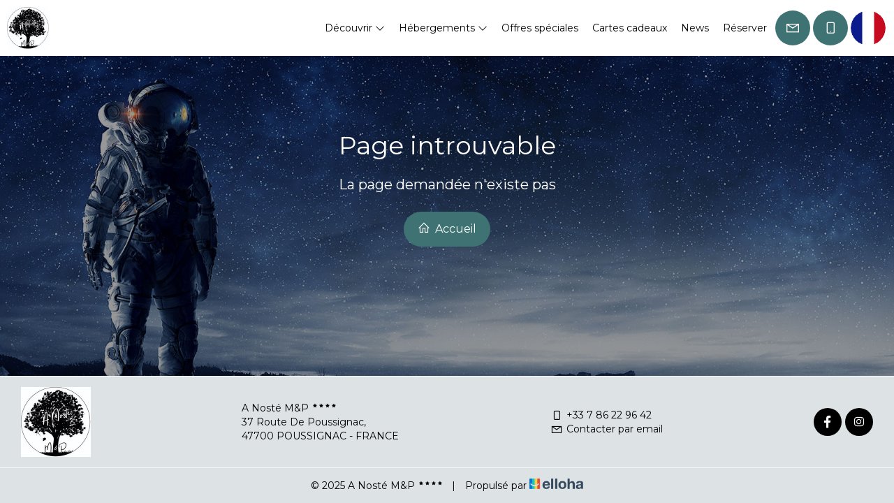

--- FILE ---
content_type: text/html
request_url: https://www.anostemp.fr/en-GB/presentation/the-baths-and-thermal-baths-of-casteljaloux.html
body_size: 19203
content:












<!DOCTYPE html>
<html lang="fr" culture="fr-FR">
<head>
    <title>Page introuvable - A Nost&#233; M&amp;P - POUSSIGNAC - FRANCE</title>
    <meta name="description" content="Page introuvable">
    
<meta http-equiv="Content-Type" content="text/html; charset=UTF-8">
<meta charset="utf-8">
<meta http-equiv="X-UA-Compatible" content="IE=edge">
<meta name="viewport" content="width=device-width, initial-scale=1.0, maximum-scale=1.0, user-scalable=no">
<meta name="format-detection" content="telephone=no">
<meta name="apple-mobile-web-app-capable" content="yes">
<meta id="Meta-lang" http-equiv="content-language" content="fr" data-date-format="dd/mm/yyyy">



    <link rel="shortcut icon" type="image/x-icon" href="https://www.anostemp.fr/LOGO.jpg" />
    <link rel="preconnect" href="https://fonts.googleapis.com">
    <link rel="preconnect" href="https://fonts.gstatic.com" crossorigin>
    <link href="https://fonts.googleapis.com/css2?family=DM+Serif+Display&amp;display=swap" rel="stylesheet">
    <link href="https://fonts.googleapis.com/css2?family=Montserrat&amp;display=swap" rel="stylesheet">
    <link rel="stylesheet" type="text/css" href="https://static.elloha.com/webgen/css/line-awesome/line-awesome.min.css">
    <link rel="stylesheet" type="text/css" href="https://static.elloha.com/webgen/css/font-awesome.min.css">
    <link rel="stylesheet" type="text/css" href="https://static.elloha.com/webgen/css/fa-brands.min.css">
    <link rel="stylesheet" type="text/css" href="https://static.elloha.com/webgen/css/jquery-ui.min.css">
    <link rel="stylesheet" type="text/css" href="https://static.elloha.com/webgen/css/bootstrap/bootstrap-min.css">
    <link rel="stylesheet" type="text/css" href="https://static.elloha.com/webgen/css/owl.carousel.2.3.4.min.css">
    <link rel="stylesheet" type="text/css" href="https://static.elloha.com/webgen/css/owl.theme.default.2.3.4.min.css">
    <link rel="stylesheet" type="text/css" href="https://static.elloha.com/webgen/css/jquery-ui.min.css">
    <link rel="stylesheet" type="text/css" href="https://static.elloha.com/webgen/css/lightgallery.min.css">
    <link rel="stylesheet" href="https://maxst.icons8.com/vue-static/landings/line-awesome/line-awesome/1.3.0/css/line-awesome.min.css">
    <link rel="stylesheet" href="https://code.jquery.com/ui/1.12.1/themes/base/jquery-ui.css">
    <link href="https://fonts.googleapis.com/css2?family=Inter:wght@400;700&display=swap" rel="stylesheet">
    <link rel="stylesheet" href="https://code.jquery.com/ui/1.12.1/themes/base/jquery-ui.css">
    <link rel="stylesheet" href="https://cdnjs.cloudflare.com/ajax/libs/jquery-modal/0.9.1/jquery.modal.min.css" />
    <link rel="stylesheet" href="https://cdnjs.cloudflare.com/ajax/libs/bootstrap-daterangepicker/3.0.5/daterangepicker.css">
    <link rel="stylesheet" type="text/css" href="https://www.anostemp.fr/css/common.min.css?v=Modele-20-02_">
    <link rel="stylesheet" type="text/css" href="https://www.anostemp.fr/css/elloha-template-20.min.css?v=Modele-20-02_">
    <link rel="stylesheet" type="text/css" href="https://www.anostemp.fr/css/custom.css?v=Modele-20-02_">
</head>

<body>
    <script>(function(i, s, o, g, r, a, m) {
			i['GoogleAnalyticsObject'] = r;
			i[r] = i[r] || function() { (i[r].q = i[r].q || []).push(arguments) }, i[r].l = 1 * new Date();
			a = s.createElement(o), m = s.getElementsByTagName(o)[0];
			a.async = 1;
			a.src = g;
			m.parentNode.insertBefore(a, m)
			})(window, document, 'script', '//www.google-analytics.com/analytics.js', 'ga');
			ga('create', 'A Nosté M&P', 'auto', { allowLinker: true, cookieDomain: 'auto' });
			ga('require', 'linker');
			ga('linker:autoLink', ['reservation.elloha.com']);
			// Tjs utiliser clientId. Utilisé dans le js des widgets Be (widget-loader.js)
			var clientId;
			ga(function(tracker) {
				clientId = tracker.get('linkerParam');
			});
			ga('create', 'UA-72326222-3', 'auto', { allowLinker: true, cookieDomain: 'auto', name: 'clientTracker' });
			ga('clientTracker.require', 'linker');ga('clientTracker.linker:autoLink', ['reservation.elloha.com']);
			ga('send', 'pageview');
			ga('clientTracker.send','pageview',{'dimension1': 'a9d75a75-5e7b-4ebc-b19b-8843b0dc48ac'});</script>
<script async src='https://www.googletagmanager.com/gtag/js?id=G-GZPYVD4RQ0'></script>
                    <script>
                        window.dataLayer = window.dataLayer || [];
                        function gtag() { dataLayer.push(arguments); }
                        gtag('js', new Date());
                        gtag('config', 'G-GZPYVD4RQ0');
                        
                        gtag('event', 'view_website', {"product_id":"a9d75a75-5e7b-4ebc-b19b-8843b0dc48ac","product_name":"A Nosté M&P","product_category":"LOC","distributor_id":"10d5dfdc-3e61-4090-aa11-1d6ee20cb01a","distributor_name":"A Nosté M&P"});
                        gtag('event', 'page_view', {"product_id":"a9d75a75-5e7b-4ebc-b19b-8843b0dc48ac","product_name":"A Nosté M&P","product_category":"LOC","distributor_id":"10d5dfdc-3e61-4090-aa11-1d6ee20cb01a","distributor_name":"A Nosté M&P"});
                    </script>
    
    <div class="page-404">
        <header class="section-header">
            <div class="logo logo-w">
                <a class="logo-top " href="https://www.anostemp.fr/">
                    <img src="https://medias.elloha.com/300x200/a7084b25-a9a9-4ee5-a514-134e653fac09/logo.jpg" alt="A Nost&#233; M&amp;P">
                    
                </a>
            </div>
            <div class="right-part-header">
                <nav class="nav nav-desktop">
                    <ul class="menu">
                        <li class="clic-sub-menu">
                            <a href="#">D&#233;couvrir <i class="las la-angle-down"></i></a>
                            <ul class="sub-menu">
                                <li><a href="https://www.anostemp.fr/presentation/notre-table-d-hotes-partage-et-saveurs-locales.html">Notre table d'h&#244;tes : partage et saveurs locales</a></li>
                                <li><a href="https://www.anostemp.fr/presentation/cote-papilles.html">C&#244;t&#233; papilles</a></li>
                                <li><a href="https://www.anostemp.fr/presentation/espaces-bien-etre.html">Espaces Bien-&#234;tre</a></li>
                                <li><a href="https://www.anostemp.fr/presentation/nos-packs-et-coffrets.html">Nos Packs et Coffrets</a></li>
                                <li><a href="https://www.anostemp.fr/presentation/escapade-nature-sport-detente.html">Escapade:  Nature, sport &amp; d&#233;tente</a></li>
                                <li><a href="https://www.anostemp.fr/presentation/escapade-patrimoine-et-culture.html">Escapade:  Patrimoine et Culture</a></li>
                                <li><a href="https://www.anostemp.fr/presentation/escapade-gastronomie-et-terroir.html">Escapade: Gastronomie et Terroir</a></li>
                                <li><a href="https://www.anostemp.fr/presentation/services-et-equipements.html">Services et &#233;quipements</a></li>
                            </ul>
                        </li>
                        <li class="clic-sub-menu">
                            <a href="#">H&#233;bergements <i class="las la-angle-down"></i></a>
                            <ul class="sub-menu">
                                <li><a href="https://www.anostemp.fr/hebergements.html">Voir tous les h&#233;bergements</a> </li>
                                <li><a href="https://www.anostemp.fr/hebergements/gite-hygge-.html">G&#238;te Hygge****</a></li>
                                <li><a href="https://www.anostemp.fr/hebergements/gite-isatis-.html">G&#238;te Isatis***</a></li>
                                <li><a href="https://www.anostemp.fr/hebergements/chambre-d-hotes-boreale.html">Chambre d'h&#244;tes Bor&#233;ale</a></li>
                                <li><a href="https://www.anostemp.fr/hebergements/le-domaine-4-cles.html">Le Domaine  4 cl&#233;s</a></li>
                            </ul>
                        </li>
                        <li>
                            <a href="https://www.anostemp.fr/offres-speciales.html">Offres sp&#233;ciales</a>
                        </li>
                        <li>
                            <a href="https://www.anostemp.fr/gifts.html">Cartes cadeaux</a>
                        </li>
                        <li>
                            <a href="https://www.anostemp.fr/news.html">News</a>
                        </li>
                        <li>
                            <a href="https://www.anostemp.fr/reservation-en-ligne.html">R&#233;server</a>
                        </li>
                    </ul>
                </nav>
                <div class="mobile-nav">
                    <div class="navbar-toggler">
                        <i class="btn-menu las la-bars"></i>
                        <i class="btn-menu las la-times d-none"></i>
                        Menu
                    </div>
                    <nav class="nav">
                        <ul class="menu menu-mobile">
                            <li class="clic-sub-menu">
                                <a href="#">D&#233;couvrir <i class="las la-angle-down"></i></a>
                                <ul class="sub-menu">
                                    <li><a href="https://www.anostemp.fr/presentation/notre-table-d-hotes-partage-et-saveurs-locales.html">Notre table d'h&#244;tes : partage et saveurs locales</a></li>
                                    <li><a href="https://www.anostemp.fr/presentation/cote-papilles.html">C&#244;t&#233; papilles</a></li>
                                    <li><a href="https://www.anostemp.fr/presentation/espaces-bien-etre.html">Espaces Bien-&#234;tre</a></li>
                                    <li><a href="https://www.anostemp.fr/presentation/nos-packs-et-coffrets.html">Nos Packs et Coffrets</a></li>
                                    <li><a href="https://www.anostemp.fr/presentation/escapade-nature-sport-detente.html">Escapade:  Nature, sport &amp; d&#233;tente</a></li>
                                    <li><a href="https://www.anostemp.fr/presentation/escapade-patrimoine-et-culture.html">Escapade:  Patrimoine et Culture</a></li>
                                    <li><a href="https://www.anostemp.fr/presentation/escapade-gastronomie-et-terroir.html">Escapade: Gastronomie et Terroir</a></li>
                                    <li><a href="https://www.anostemp.fr/presentation/services-et-equipements.html">Services et &#233;quipements</a></li>
                                </ul>
                            </li>
                            <li class="clic-sub-menu">
                                <a href="#">H&#233;bergements <i class="las la-angle-down"></i></a>
                                <ul class="sub-menu">
                                    <li><a href="https://www.anostemp.fr/hebergements.html">Voir tous les h&#233;bergements</a> </li>
                                    <li><a href="https://www.anostemp.fr/hebergements/gite-hygge-.html">G&#238;te Hygge****</a></li>
                                    <li><a href="https://www.anostemp.fr/hebergements/gite-isatis-.html">G&#238;te Isatis***</a></li>
                                    <li><a href="https://www.anostemp.fr/hebergements/chambre-d-hotes-boreale.html">Chambre d'h&#244;tes Bor&#233;ale</a></li>
                                    <li><a href="https://www.anostemp.fr/hebergements/le-domaine-4-cles.html">Le Domaine  4 cl&#233;s</a></li>
                                </ul>
                            </li>
                            <li>
                                <a href="https://www.anostemp.fr/offres-speciales.html">Offres sp&#233;ciales</a>
                            </li>
                            <li>
                                <a href="https://www.anostemp.fr/gifts.html">Cartes cadeaux</a>
                            </li>
                            <li>
                                <a href="https://www.anostemp.fr/news.html">News</a>
                            </li>
                            <li>
                                <a href="https://www.anostemp.fr/reservation-en-ligne.html">R&#233;server</a>
                            </li>
                        </ul>
                    </nav>
                </div>
                <div class="right-btns header-contact">
                    <a href="https://www.anostemp.fr/contact.html" class="contact-w header-rond-btn contact-menu-header">
                        <i class="las la-envelope"></i>
                    </a>
                    <a href="tel:+33 7 86 22 96 42" class="contact-w header-rond-btn tel-hover">
                        <i class="las la-mobile"></i>
                        <span class="hidden-xs see-hover">+33 7 86 22 96 42</span>
                    </a>
                    <div class="dropdown language langs-magic">
                        <div data-toggle="dropdown" class="header-rond-btn">
                            <img class="flag" src="https://static.elloha.com/webgen/img/flags/fr-FR.png" alt="fr-FR"><em class="icon-pre-padding ion-chevron-down"></em>
                        </div>
                        <ul class="dropdown-menu">
                            <li><a href="https://www.anostemp.fr/en-GB" lang="en"><img class="flag" src="https://static.elloha.com/webgen/img/flags/en-GB.png" alt="en-GB"></a></li>
                            <li><a href="https://www.anostemp.fr/es-ES" lang="es"><img class="flag" src="https://static.elloha.com/webgen/img/flags/es-ES.png" alt="es-ES"></a></li>
                        </ul>
                    </div>
                </div>
            </div>
        </header>
        <main style="background-image: url(https://static.elloha.com/webgen/img/404.jpg)">
            <div class="content-404">
                <h1>Page introuvable</h1>
                <div class="text-404">La page demandée n'existe pas</div>
                <div><a href="https://www.anostemp.fr/" class="btn btn-primary btn-404"><i class="las la-home"></i> Accueil</a></div>
            </div>
        </main>

        <footer class="section-footer">
            <div class="content-footer">
                <div class="col-footer left-logo">
                    <a class="logo-footer " href="https://www.anostemp.fr/">
                        <img src="https://medias.elloha.com/300x200/a7084b25-a9a9-4ee5-a514-134e653fac09/logo.jpg" alt="A Nost&#233; M&amp;P">
                        
                    </a>
                </div>
                <div class="col-footer center-address hidden-xs">
                    <p>
                        A Nost&#233; M&amp;P<sup class="rating-stars"><i class="fa fa-star"></i><i class="fa fa-star"></i><i class="fa fa-star"></i><i class="fa fa-star"></i></sup><br>
                        37 Route De Poussignac,<br />47700 POUSSIGNAC - FRANCE
                    </p>
                </div>
                <div class="col-footer center-contact">
                    <p>
                        <a href="tel:+33 7 86 22 96 42"><i class="las la-mobile"></i>+33 7 86 22 96 42</a><br />
                        <a class="dynamic-mail-to"><i class="las la-envelope"></i>Contacter par email</a>
                    </p>
                </div>
                <div class="col-footer right-social-info">
                    
                    <a href="https://www.facebook.com/anoste.mp/" target="_blank"><i class="lab la-facebook-f"></i></a>
                    
                    
                    
                    <a href="https://www.instagram.com/anoste.mp/" target="_blank"><i class="lab la-instagram"></i></a>
                    
                    
                </div>
            </div>

            <div class="footer-copyright">
                <p class="copyright">
                    &#169; 2025 A Nost&#233; M&amp;P<sup class="rating-stars"><i class="fa fa-star"></i><i class="fa fa-star"></i><i class="fa fa-star"></i><i class="fa fa-star"></i></sup>
                    <span class="trait-vertical">|</span>
                    Propuls&#233; par <a href="http://www.elloha.com/fr/" target="_blank"><img src="https://static.elloha.com/webgen/img/elloha.png" alt=" "></a>
                </p>
            </div>
        </footer>
    </div>

    <script type="text/javascript" src="https://static.elloha.com/webgen/js/jquery-2.2.4.min.js"></script>
<script src="https://code.jquery.com/ui/1.12.1/jquery-ui.min.js"></script>
<script type="text/javascript" src="https://static.elloha.com/webgen/js/plugins.min.js"></script>
<script type="text/javascript" src="https://static.elloha.com/webgen/js/bootstrap/bootstrap-min.js"></script>
<script type="text/javascript" src="https://static.elloha.com/webgen/js/owl.carousel.2.3.4.min.js"></script>
<script type="text/javascript" src="https://static.elloha.com/webgen/js/mandrill/mandrill.min.js"></script>
<script src="https://cdn.apple-mapkit.com/mk/5.x.x/mapkit.core.js" crossorigin async data-callback="initMapKit" data-libraries="map" data-initial-token="eyJhbGciOiJFUzI1NiIsInR5cCI6IkpXVCIsImtpZCI6IjlVRzk3ODVEMkQifQ.eyJpYXQiOjE3NjkwNjYyNTMuMTYwMTI3OSwiZXhwIjoxNzcxNzQ0NjUzLjE2MDEyNzksImlzcyI6Ijk3NTJTREFNQ1oiLCJvcmlnaW4iOiJodHRwczovL3d3dy5hbm9zdGVtcC5mciJ9.Qrg9oX_OZwkEoOhYoIiQj3rIWV_BEXF4RueCJzOx3ZPQBpPxkw0gPhn5VdrRtXYsQuu5rs9hX_9bEPVXNZYu7w"></script>
<script type="text/javascript" src="https://static.elloha.com/webgen/js/skycons.min.js"></script>
<script type="text/javascript" src="https://static.elloha.com/webgen/js/lightgallery-all.min.js"></script>
<script type="text/javascript" src="https://www.anostemp.fr/js/config.js?v=Modele-20-02_"></script>
<script type="text/javascript" src="https://static.elloha.com/webgen/js/jquery.countdown.min.js"></script>
<script type="text/javascript" src="https://static.elloha.com/webgen/js/jquery.fittext.min.js"></script>
<script type="text/javascript" src="https://static.elloha.com/webgen/js/jquery.validate.min.js"></script>
<script type="text/javascript" src="https://static.elloha.com/webgen/js/jquery.ebcaptcha.min.js"></script>
<script type="text/javascript" src="https://static.elloha.com/webgen/js/masonry.pkgd.min.js"></script>
<script src="https://cdnjs.cloudflare.com/ajax/libs/moment.js/2.29.1/moment.min.js"></script>
<script src="https://cdnjs.cloudflare.com/ajax/libs/bootstrap-daterangepicker/3.0.5/daterangepicker.js"></script>
<script src="https://cdnjs.cloudflare.com/ajax/libs/jquery-modal/0.9.1/jquery.modal.min.js"></script>
<script type="text/javascript" src="https://www.anostemp.fr/js/common.min.js"></script>
<script type="text/javascript" src="https://www.anostemp.fr/js/elloha-template-20.min.js"></script>
<script type="text/javascript" src="https://static.elloha.com/webgen/js/newcookieconsent.min.js"></script>
<script src="https://js.hcaptcha.com/1/api.js"></script>
</body>
</html>

--- FILE ---
content_type: application/javascript
request_url: https://www.anostemp.fr/js/config.js?v=Modele-20-02_
body_size: 5387
content:
var emailConfig, oiConfig;

emailConfig = {
    apiKey: "XUgveuJhpKY5BysNf2B7LQ",
    bodyTemplate: '<!doctype html><html xmlns="http://www.w3.org/1999/xhtml" xmlns:v="urn:schemas-microsoft-com:vml" xmlns:o="urn:schemas-microsoft-com:office:office"><head><!--[if gte mso 15]><xml><o:OfficeDocumentSettings><o:AllowPNG /><o:PixelsPerInch>96</o:PixelsPerInch></o:OfficeDocumentSettings></xml><![endif]--><meta charset="UTF-8" /><meta http-equiv="X-UA-Compatible" content="IE=edge" /><meta name="viewport" content="width=device-width, initial-scale=1" /><title>Un internaute vous a &#233;crit un message</title></head><body style="background-color: #f1f4f7; height: 100%; margin: 0; padding: 0; width: 100%; -ms-text-size-adjust: 100%; -webkit-text-size-adjust: 100%;"><table align="center" cellpadding="0" cellspacing="0" style="border: 0; border-collapse: collapse; width: 600px; -ms-text-size-adjust: 100%; -webkit-text-size-adjust: 100%; mso-table-lspace: 0; mso-table-rspace: 0;"><tr><td style="padding: 20px 0; text-align: center; word-break: break-word; -ms-text-size-adjust: 100%; -webkit-text-size-adjust: 100%; mso-line-height-rule: exactly;"><a href="https://www.anostemp.fr/fr-FR/" target="_blank" style="-ms-text-size-adjust: 100%; -webkit-text-size-adjust: 100%; mso-line-height-rule: exactly;"><img src="https://medias.elloha.com/300x200/a7084b25-a9a9-4ee5-a514-134e653fac09/logo.jpg" style="border: 0; outline: none; -ms-interpolation-mode: bicubic;"></a></td></tr><tr><td style="background-color: #fff; color: #585858; font-family: arial, Helvetica, sans-serif; font-size: 16px; line-height: 150%; padding: 20px; word-break: break-word; -ms-text-size-adjust: 100%; -webkit-text-size-adjust: 100%; mso-line-height-rule: exactly;"><h1 style="color: #34495e; display: block; font-family: arial, Helvetica, sans-serif; font-size: 26px; font-style: normal; font-weight: bold; margin: 0; padding-bottom: 20px; letter-spacing: normal; line-height: 125%;">Un internaute vous a &#233;crit un message</h1><p style="margin: 0">"<strong>$$_MESSAGE_$$</strong>"</p><br /><p style="margin: 0">Informations sur l\'internaute :</p><br><p style="margin: 0">- Nom: <strong>$$_LASTNAME_$$</strong><br/>- Pr&#233;nom: <strong>$$_FIRSTNAME_$$</strong><br />- Email: <strong>$$_EMAIL_$$</strong><br />- T&#233;l&#233;phone: <strong>$$_PHONE_$$</strong><br />- Souhaite s\'inscrire &#224; la newsletter: <strong>$$_SUBSCRIBE_$$</strong></p></td></tr></table></body></html>',
    bodyTemplateNl: '<!doctype html><html xmlns="http://www.w3.org/1999/xhtml" xmlns:v="urn:schemas-microsoft-com:vml" xmlns:o="urn:schemas-microsoft-com:office:office"><head><!--[if gte mso 15]><xml><o:OfficeDocumentSettings><o:AllowPNG /><o:PixelsPerInch>96</o:PixelsPerInch></o:OfficeDocumentSettings></xml><![endif]--><meta charset="UTF-8" /><meta http-equiv="X-UA-Compatible" content="IE=edge" /><meta name="viewport" content="width=device-width, initial-scale=1" /><title>Un internaute souhaite recevoir votre newsletter</title></head><body style="background-color:#f1f4f7;height:100%;margin:0;padding:0;width:100%;-ms-text-size-adjust:100%;-webkit-text-size-adjust:100%;"><table align="center" cellpadding="0" cellspacing="0" style="border: 0; border-collapse: collapse; width: 600px; -ms-text-size-adjust: 100%; -webkit-text-size-adjust: 100%; mso-table-lspace: 0; mso-table-rspace: 0;"><tr><td style="padding:20px 0;text-align:center; word-break:break-word; -ms-text-size-adjust: 100%; -webkit-text-size-adjust: 100%; mso-line-height-rule: exactly;"><a href="https://www.anostemp.fr/fr-FR/" target="_blank" style="-ms-text-size-adjust: 100%; -webkit-text-size-adjust: 100%; mso-line-height-rule: exactly;"><img src="https://medias.elloha.com/300x200/a7084b25-a9a9-4ee5-a514-134e653fac09/logo.jpg" style="border: 0; outline: none; -ms-interpolation-mode: bicubic;"></a></td></tr><tr><td style="background-color:#fff;color:#585858;font-family:arial, Helvetica, sans-serif;font-size:16px;line-height:150%;padding:20px;word-break:break-word;-ms-text-size-adjust:100%;-webkit-text-size-adjust:100%;mso-line-height-rule:exactly;"><h1 style="color:#34495e;display:block;font-family:arial, Helvetica, sans-serif;font-size: 26px;font-style:normal;font-weight:bold;margin:0;padding-bottom:20px;letter-spacing:normal;line-height:125%;">Un internaute souhaite recevoir votre newsletter</h1><p style="margin:0">Email: <strong>$$_EMAIL_$$</strong></p></td></tr></table></body></html>',
    emailFrom: "no-reply@ellohaweb.com",
    sendError: "Une erreur s\'est produite lors de l\'envoi, veuillez renouveler votre demande ultérieurement.",
    sendSuccess: "Merci de votre message, nous traiterons votre demande dans les meilleurs délais.",
    sendSuccessNl: "Merci, nous traiterons votre demande dans les meilleurs délais.",
    subject: "https://www.anostemp.fr - Nouvelle demande d\'un internaute",
    subscribeUncheckedValue: "NON"
};

oiConfig = {
    email: "contact@anostemp.fr",
    idType: "3cdf2761-22a8-4353-b96d-6a06122d4ed7",
    lat: 44.35201,
    lng: 0.0653341,
    title: "",
    tokenMapKit: "eyJhbGciOiJFUzI1NiIsInR5cCI6IkpXVCIsImtpZCI6IjlVRzk3ODVEMkQifQ.eyJpYXQiOjE3NjkwNjYyNTMuMTYwMTI3OSwiZXhwIjoxNzcxNzQ0NjUzLjE2MDEyNzksImlzcyI6Ijk3NTJTREFNQ1oiLCJvcmlnaW4iOiJodHRwczovL3d3dy5hbm9zdGVtcC5mciJ9.Qrg9oX_OZwkEoOhYoIiQj3rIWV_BEXF4RueCJzOx3ZPQBpPxkw0gPhn5VdrRtXYsQuu5rs9hX_9bEPVXNZYu7w",
    instagramUserId: "",
    instagramAccessToken: "",
    idOi: "a9d75a75-5e7b-4ebc-b19b-8843b0dc48ac",
    backendUrl: "https://backend.elloha.com",
    urlBE: "https://reservation.elloha.com"
};


--- FILE ---
content_type: application/x-javascript
request_url: https://static.elloha.com/webgen/js/newcookieconsent.min.js
body_size: 12831
content:
(() => { "use strict"; var i = {}; function j(a, b) { if (!(a instanceof b)) throw new TypeError("Cannot call a class as a function") } function k(d, c) { for (var b = 0; b < c.length; b++) { var a = c[b]; a.enumerable = a.enumerable || !1, a.configurable = !0, "value" in a && (a.writable = !0), Object.defineProperty(d, a.key, a) } } function l(a, b, c) { return b && k(a.prototype, b), c && k(a, c), Object.defineProperty(a, "prototype", { writable: !1 }), a } var m = function () { function a() { j(this, a) } return l(a, null, [{ key: "ready", value: function (a) { (document.attachEvent ? "complete" === document.readyState : "loading" !== document.readyState) ? a() : document.addEventListener("DOMContentLoaded", a) } }, { key: "objectType", value: function (a) { return Object.prototype.toString.call(a).slice(8, -1) } }, { key: "lightenDarkenColor", value: function (d, e) { var g = !1; "#" == d[0] && (d = d.slice(1), g = !0); var f = parseInt(d, 16), a = (f >> 16) + e; a > 255 ? a = 255 : a < 0 && (a = 0); var b = (f >> 8 & 255) + e; b > 255 ? b = 255 : b < 0 && (b = 0); var c = (255 & f) + e; return c > 255 ? c = 255 : c < 0 && (c = 0), (g ? "#" : "") + (c | b << 8 | a << 16).toString(16) } }, { key: "removeCookie", value: function () { document.cookie = "cconsent=; expires=Thu, 01 Jan 1980 00:00:00 UTC; path=/;" } }, { key: "listGlobalServices", value: function (b) { var a = []; if (void 0 === window.CookieConsent) return a; if (void 0 === b) for (var d in window.CookieConsent.config.services) a.push(d); else for (var c in window.CookieConsent.config.services) window.CookieConsent.config.services[c].category === b && a.push(c); return a } }, { key: "dispatchEvent", value: function (b, a) { "function" == typeof Event ? a = new Event(a) : (a = document.createEvent("Event")).initEvent(a, !0, !0), b.dispatchEvent(a) } },]), a }(); function n(a, b) { if (!(a instanceof b)) throw new TypeError("Cannot call a class as a function") } function o(d, c) { for (var b = 0; b < c.length; b++) { var a = c[b]; a.enumerable = a.enumerable || !1, a.configurable = !0, "value" in a && (a.writable = !0), Object.defineProperty(d, a.key, a) } } function p(a, b, c) { return b && o(a.prototype, b), c && o(a, c), Object.defineProperty(a, "prototype", { writable: !1 }), a } var a = function () { function a() { n(this, a) } return p(a, [{ key: "createBlacklist", value: function (c) { var b = {}; for (var a in window.CookieConsent.config.services) window.CookieConsent.config.services[a].type === c && !1 === window.CookieConsent.config.categories[window.CookieConsent.config.services[a].category].needed && !1 === window.CookieConsent.config.categories[window.CookieConsent.config.services[a].category].wanted && (b[a] = window.CookieConsent.config.services[a]); var d = []; for (var a in b) { var c = m.objectType(b[a].search); if ("String" === c) d.push(b[a].search); else if ("Array" === c) for (var e = 0; e < b[a].search.length; e++)d.push(b[a].search[e]) } return d } },]), a }(); function q(a) { return (q = "function" == typeof Symbol && "symbol" == typeof Symbol.iterator ? function (a) { return typeof a } : function (a) { return a && "function" == typeof Symbol && a.constructor === Symbol && a !== Symbol.prototype ? "symbol" : typeof a })(a) } function r(a, b) { if (!(a instanceof b)) throw new TypeError("Cannot call a class as a function") } function s(d, c) { for (var b = 0; b < c.length; b++) { var a = c[b]; a.enumerable = a.enumerable || !1, a.configurable = !0, "value" in a && (a.writable = !0), Object.defineProperty(d, a.key, a) } } function t(a, b, c) { return b && s(a.prototype, b), c && s(a, c), Object.defineProperty(a, "prototype", { writable: !1 }), a } function u(b, a) { if ("function" != typeof a && null !== a) throw new TypeError("Super expression must either be null or a function"); b.prototype = Object.create(a && a.prototype, { constructor: { value: b, writable: !0, configurable: !0 } }), Object.defineProperty(b, "prototype", { writable: !1 }), a && v(b, a) } function v(a, b) { return (v = Object.setPrototypeOf || function (a, b) { return a.__proto__ = b, a })(a, b) } function w(a) { var b = z(); return function () { var c, d = A(a); if (b) { var e = A(this).constructor; c = Reflect.construct(d, arguments, e) } else c = d.apply(this, arguments); return x(this, c) } } function x(b, a) { if (a && ("object" === q(a) || "function" == typeof a)) return a; if (void 0 !== a) throw new TypeError("Derived constructors may only return object or undefined"); return y(b) } function y(a) { if (void 0 === a) throw new ReferenceError("this hasn't been initialised - super() hasn't been called"); return a } function z() { if ("undefined" == typeof Reflect || !Reflect.construct || Reflect.construct.sham) return !1; if ("function" == typeof Proxy) return !0; try { return Boolean.prototype.valueOf.call(Reflect.construct(Boolean, [], function () { })), !0 } catch (a) { return !1 } } function A(a) { return (A = Object.setPrototypeOf ? Object.getPrototypeOf : function (a) { return a.__proto__ || Object.getPrototypeOf(a) })(a) } var B = function (b) { u(a, b); var c = w(a); function a() { return r(this, a), c.call(this) } return t(a, [{ key: "init", value: function () { this.overrideAppendChild(), this.overrideInsertBefore() } }, { key: "overrideAppendChild", value: function () { Element.prototype.appendChild = function (b) { if ("SCRIPT" === arguments[0].tagName) { for (var a in window.CookieConsent.config.services) if ("dynamic-script" === window.CookieConsent.config.services[a].type && arguments[0].outerHTML.indexOf(window.CookieConsent.config.services[a].search) >= 0 && !1 === window.CookieConsent.config.categories[window.CookieConsent.config.services[a].category].wanted) { window.CookieConsent.buffer.appendChild.push({ this: this, category: window.CookieConsent.config.services[a].category, arguments: arguments }); return } } return Node.prototype.appendChild.apply(this, arguments) } } }, { key: "overrideInsertBefore", value: function () { Element.prototype.insertBefore = function (b) { if ("SCRIPT" === arguments[0].tagName) { for (var a in window.CookieConsent.config.services) if ("dynamic-script" === window.CookieConsent.config.services[a].type && arguments[0].outerHTML.indexOf(window.CookieConsent.config.services[a].search) >= 0 && !1 === window.CookieConsent.config.categories[window.CookieConsent.config.services[a].category].wanted) { window.CookieConsent.buffer.insertBefore.push({ this: this, category: window.CookieConsent.config.services[a].category, arguments: arguments }); return } } return Node.prototype.insertBefore.apply(this, arguments) } } },]), a }(a); function C(a) { return (C = "function" == typeof Symbol && "symbol" == typeof Symbol.iterator ? function (a) { return typeof a } : function (a) { return a && "function" == typeof Symbol && a.constructor === Symbol && a !== Symbol.prototype ? "symbol" : typeof a })(a) } function D(a, d) { var b = "undefined" != typeof Symbol && a[Symbol.iterator] || a["@@iterator"]; if (!b) { if (Array.isArray(a) || (b = E(a)) || d && a && "number" == typeof a.length) { b && (a = b); var e = 0, c = function () { }; return { s: c, n: function () { return e >= a.length ? { done: !0 } : { done: !1, value: a[e++] } }, e: function (a) { throw a }, f: c } } throw new TypeError("Invalid attempt to iterate non-iterable instance.\nIn order to be iterable, non-array objects must have a [Symbol.iterator]() method.") } var f, g = !0, h = !1; return { s: function () { b = b.call(a) }, n: function () { var a = b.next(); return g = a.done, a }, e: function (a) { h = !0, f = a }, f: function () { try { g || null == b.return || b.return() } finally { if (h) throw f } } } } function E(a, c) { if (a) { if ("string" == typeof a) return F(a, c); var b = Object.prototype.toString.call(a).slice(8, -1); if ("Object" === b && a.constructor && (b = a.constructor.name), "Map" === b || "Set" === b) return Array.from(a); if ("Arguments" === b || /^(?:Ui|I)nt(?:8|16|32)(?:Clamped)?Array$/.test(b)) return F(a, c) } } function F(c, a) { (null == a || a > c.length) && (a = c.length); for (var b = 0, d = new Array(a); b < a; b++)d[b] = c[b]; return d } function G(a, b) { if (!(a instanceof b)) throw new TypeError("Cannot call a class as a function") } function H(d, c) { for (var b = 0; b < c.length; b++) { var a = c[b]; a.enumerable = a.enumerable || !1, a.configurable = !0, "value" in a && (a.writable = !0), Object.defineProperty(d, a.key, a) } } function I(a, b, c) { return b && H(a.prototype, b), c && H(a, c), Object.defineProperty(a, "prototype", { writable: !1 }), a } function J() { return (J = "undefined" != typeof Reflect && Reflect.get ? Reflect.get : function (b, c, e) { var d = K(b, c); if (d) { var a = Object.getOwnPropertyDescriptor(d, c); return a.get ? a.get.call(arguments.length < 3 ? b : e) : a.value } }).apply(this, arguments) } function K(a, b) { for (; !Object.prototype.hasOwnProperty.call(a, b) && null !== (a = R(a));); return a } function L(b, a) { if ("function" != typeof a && null !== a) throw new TypeError("Super expression must either be null or a function"); b.prototype = Object.create(a && a.prototype, { constructor: { value: b, writable: !0, configurable: !0 } }), Object.defineProperty(b, "prototype", { writable: !1 }), a && M(b, a) } function M(a, b) { return (M = Object.setPrototypeOf || function (a, b) { return a.__proto__ = b, a })(a, b) } function N(a) { var b = Q(); return function () { var c, d = R(a); if (b) { var e = R(this).constructor; c = Reflect.construct(d, arguments, e) } else c = d.apply(this, arguments); return O(this, c) } } function O(b, a) { if (a && ("object" === C(a) || "function" == typeof a)) return a; if (void 0 !== a) throw new TypeError("Derived constructors may only return object or undefined"); return P(b) } function P(a) { if (void 0 === a) throw new ReferenceError("this hasn't been initialised - super() hasn't been called"); return a } function Q() { if ("undefined" == typeof Reflect || !Reflect.construct || Reflect.construct.sham) return !1; if ("function" == typeof Proxy) return !0; try { return Boolean.prototype.valueOf.call(Reflect.construct(Boolean, [], function () { })), !0 } catch (a) { return !1 } } function R(a) { return (R = Object.setPrototypeOf ? Object.getPrototypeOf : function (a) { return a.__proto__ || Object.getPrototypeOf(a) })(a) } var S = function (b) { L(a, b); var c = N(a); function a() { return G(this, a), c.call(this) } return I(a, [{ key: "init", value: function () { this.filterTags() } }, { key: "filterTags", value: function () { var b = this; m.ready(function () { var g, k = J(R(a.prototype), "createBlacklist", b).call(b, "script-tag"), d = D(document.querySelectorAll('script[type="text/plain"]')); try { for (d.s(); !(g = d.n()).done;) { var c = g.value; if (0 > k.indexOf(c.dataset.consent)) { var f = document.createElement("script"), h = c.parentNode; c.type = "text/javascript"; var i, e = D(c.attributes); try { for (e.s(); !(i = e.n()).done;) { var j = i.value; f.setAttribute(j.nodeName, j.nodeValue) } } catch (l) { e.e(l) } finally { e.f() } f.innerHTML = c.innerHTML, h.insertBefore(f, c), h.removeChild(c) } } } catch (m) { d.e(m) } finally { d.f() } }) } },]), a }(a); function T(a) { return (T = "function" == typeof Symbol && "symbol" == typeof Symbol.iterator ? function (a) { return typeof a } : function (a) { return a && "function" == typeof Symbol && a.constructor === Symbol && a !== Symbol.prototype ? "symbol" : typeof a })(a) } function U(a, b) { if (!(a instanceof b)) throw new TypeError("Cannot call a class as a function") } function V(d, c) { for (var b = 0; b < c.length; b++) { var a = c[b]; a.enumerable = a.enumerable || !1, a.configurable = !0, "value" in a && (a.writable = !0), Object.defineProperty(d, a.key, a) } } function W(a, b, c) { return b && V(a.prototype, b), c && V(a, c), Object.defineProperty(a, "prototype", { writable: !1 }), a } function X() { return (X = "undefined" != typeof Reflect && Reflect.get ? Reflect.get : function (b, c, e) { var d = Y(b, c); if (d) { var a = Object.getOwnPropertyDescriptor(d, c); return a.get ? a.get.call(arguments.length < 3 ? b : e) : a.value } }).apply(this, arguments) } function Y(a, b) { for (; !Object.prototype.hasOwnProperty.call(a, b) && null !== (a = ad(a));); return a } function Z(b, a) { if ("function" != typeof a && null !== a) throw new TypeError("Super expression must either be null or a function"); b.prototype = Object.create(a && a.prototype, { constructor: { value: b, writable: !0, configurable: !0 } }), Object.defineProperty(b, "prototype", { writable: !1 }), a && $(b, a) } function $(a, b) { return ($ = Object.setPrototypeOf || function (a, b) { return a.__proto__ = b, a })(a, b) } function _(a) { var b = ac(); return function () { var c, d = ad(a); if (b) { var e = ad(this).constructor; c = Reflect.construct(d, arguments, e) } else c = d.apply(this, arguments); return aa(this, c) } } function aa(b, a) { if (a && ("object" === T(a) || "function" == typeof a)) return a; if (void 0 !== a) throw new TypeError("Derived constructors may only return object or undefined"); return ab(b) } function ab(a) { if (void 0 === a) throw new ReferenceError("this hasn't been initialised - super() hasn't been called"); return a } function ac() { if ("undefined" == typeof Reflect || !Reflect.construct || Reflect.construct.sham) return !1; if ("function" == typeof Proxy) return !0; try { return Boolean.prototype.valueOf.call(Reflect.construct(Boolean, [], function () { })), !0 } catch (a) { return !1 } } function ad(a) { return (ad = Object.setPrototypeOf ? Object.getPrototypeOf : function (a) { return a.__proto__ || Object.getPrototypeOf(a) })(a) } var ae = function (b) { Z(a, b); var c = _(a); function a() { return U(this, a), c.call(this) } return W(a, [{ key: "init", value: function () { this.filterWrappers() } }, { key: "filterWrappers", value: function () { var b = X(ad(a.prototype), "createBlacklist", this).call(this, "wrapped"); window.CookieConsent.wrapper = function () { var a = arguments.length > 0 && void 0 !== arguments[0] ? arguments[0] : "", c = arguments.length > 1 ? arguments[1] : void 0; 0 > b.indexOf(a) && c() } } },]), a }(a); function af(a) { return (af = "function" == typeof Symbol && "symbol" == typeof Symbol.iterator ? function (a) { return typeof a } : function (a) { return a && "function" == typeof Symbol && a.constructor === Symbol && a !== Symbol.prototype ? "symbol" : typeof a })(a) } function ag(a, b) { if (!(a instanceof b)) throw new TypeError("Cannot call a class as a function") } function ah(d, c) { for (var b = 0; b < c.length; b++) { var a = c[b]; a.enumerable = a.enumerable || !1, a.configurable = !0, "value" in a && (a.writable = !0), Object.defineProperty(d, a.key, a) } } function ai(a, b, c) { return b && ah(a.prototype, b), c && ah(a, c), Object.defineProperty(a, "prototype", { writable: !1 }), a } function aj() { return (aj = "undefined" != typeof Reflect && Reflect.get ? Reflect.get : function (b, c, e) { var d = ak(b, c); if (d) { var a = Object.getOwnPropertyDescriptor(d, c); return a.get ? a.get.call(arguments.length < 3 ? b : e) : a.value } }).apply(this, arguments) } function ak(a, b) { for (; !Object.prototype.hasOwnProperty.call(a, b) && null !== (a = ar(a));); return a } function al(b, a) { if ("function" != typeof a && null !== a) throw new TypeError("Super expression must either be null or a function"); b.prototype = Object.create(a && a.prototype, { constructor: { value: b, writable: !0, configurable: !0 } }), Object.defineProperty(b, "prototype", { writable: !1 }), a && am(b, a) } function am(a, b) { return (am = Object.setPrototypeOf || function (a, b) { return a.__proto__ = b, a })(a, b) } function an(a) { var b = aq(); return function () { var c, d = ar(a); if (b) { var e = ar(this).constructor; c = Reflect.construct(d, arguments, e) } else c = d.apply(this, arguments); return ao(this, c) } } function ao(b, a) { if (a && ("object" === af(a) || "function" == typeof a)) return a; if (void 0 !== a) throw new TypeError("Derived constructors may only return object or undefined"); return ap(b) } function ap(a) { if (void 0 === a) throw new ReferenceError("this hasn't been initialised - super() hasn't been called"); return a } function aq() { if ("undefined" == typeof Reflect || !Reflect.construct || Reflect.construct.sham) return !1; if ("function" == typeof Proxy) return !0; try { return Boolean.prototype.valueOf.call(Reflect.construct(Boolean, [], function () { })), !0 } catch (a) { return !1 } } function ar(a) { return (ar = Object.setPrototypeOf ? Object.getPrototypeOf : function (a) { return a.__proto__ || Object.getPrototypeOf(a) })(a) } var as = function (b) { al(a, b); var c = an(a); function a() { return ag(this, a), c.call(this) } return ai(a, [{ key: "init", value: function () { this.filterlocalCookies() } }, { key: "getCookieDescriptor", value: function () { var a; return (a = Object.getOwnPropertyDescriptor(document, "cookie") || Object.getOwnPropertyDescriptor(HTMLDocument.prototype, "cookie")) || ((a = {}).get = HTMLDocument.prototype.__lookupGetter__("cookie"), a.set = HTMLDocument.prototype.__lookupSetter__("cookie")), a } }, { key: "filterlocalCookies", value: function () { var b = aj(ar(a.prototype), "createBlacklist", this).call(this, "localcookie"), c = this.getCookieDescriptor(); Object.defineProperty(document, "cookie", { configurable: !0, get: function () { return c.get.apply(document) }, set: function () { var a = arguments; if (b.length) { var d = arguments[0].split("=")[0]; Array.prototype.forEach.call(b, function (b) { 0 > d.indexOf(b) && c.set.apply(document, a) }) } else c.set.apply(document, a) } }) } },]), a }(a); function at(g) { for (var b = g.split(/([#.])/), d = "", e = "", f = [], a = 0; a < b.length; a++) { var c = b[a]; "#" === c ? e = b[++a] : "." === c ? f.push(b[++a]) : c.length && (d = c) } return { tag: d || "div", id: e, className: f.join(" ") } } function au(g, b) { var c = at(g), e = c.tag, f = c.id, d = c.className, a = b ? document.createElementNS(b, e) : document.createElement(e); return f && (a.id = f), d && (b ? a.setAttribute("class", d) : a.className = d), a } function av(d, b) { var c = aM(d), a = aM(b); return b === a && a.__redom_view && (b = a.__redom_view), a.parentNode && (aw(b, a, c), c.removeChild(a)), b } function aw(g, b, f) { var c = b.__redom_lifecycle; if (ax(c)) { b.__redom_lifecycle = {}; return } var a = f; for (b.__redom_mounted && aB(b, "onunmount"); a;) { var d = a.__redom_lifecycle || {}; for (var e in c) d[e] && (d[e] -= c[e]); ax(d) && (a.__redom_lifecycle = null), a = a.parentNode } } function ax(a) { if (null == a) return !0; for (var b in a) if (a[b]) return !1; return !0 } var ay = ["onmount", "onremount", "onunmount"], az = "undefined" != typeof window && "ShadowRoot" in window; function aA(f, b, d, g) { var c = aM(f), a = aM(b); b === a && a.__redom_view && (b = a.__redom_view), b !== a && (a.__redom_view = b); var h = a.__redom_mounted, e = a.parentNode; return h && e !== c && aw(b, a, e), null != d ? g ? c.replaceChild(a, aM(d)) : c.insertBefore(a, aM(d)) : c.appendChild(a), aC(b, a, c, e), b } function aB(b, a) { "onmount" === a || "onremount" === a ? b.__redom_mounted = !0 : "onunmount" === a && (b.__redom_mounted = !1); var e = b.__redom_lifecycle; if (e) { var d = b.__redom_view, f = 0; for (var g in d && d[a] && d[a](), e) g && f++; if (f) for (var c = b.firstChild; c;) { var h = c.nextSibling; aB(c, a), c = h } } } function aC(j, b, k, o) { for (var c = b.__redom_lifecycle || (b.__redom_lifecycle = {}), d = k === o, l = !1, f = 0, m = ay; f < m.length; f += 1) { var e = m[f]; !d && j !== b && e in j && (c[e] = (c[e] || 0) + 1), c[e] && (l = !0) } if (!l) { b.__redom_lifecycle = {}; return } var a = k, g = !1; for ((d || a && a.__redom_mounted) && (aB(b, d ? "onremount" : "onmount"), g = !0); a;) { var h = a.parentNode, n = a.__redom_lifecycle || (a.__redom_lifecycle = {}); for (var i in c) n[i] = (n[i] || 0) + c[i]; if (g) break; (a.nodeType === Node.DOCUMENT_NODE || az && a instanceof ShadowRoot || h && h.__redom_mounted) && (aB(a, d ? "onremount" : "onmount"), g = !0), a = h } } function aD(d, a, e) { var b = aM(d); if ("object" == typeof a) for (var c in a) aE(b, c, a[c]); else aE(b, a, e) } function aE(a, b, c) { null == c ? a.style[b] = "" : a.style[b] = c } var aF = "http://www.w3.org/1999/xlink"; function aG(h, a, b, e) { var c = aM(h); if ("object" == typeof a) for (var f in a) aG(c, f, a[f], e); else { var d = c instanceof SVGElement, g = "function" == typeof b; if ("style" === a && "object" == typeof b) aD(c, b); else if (d && g) c[a] = b; else if ("dataset" === a) aI(c, b); else if (!d && (a in c || g) && "list" !== a) c[a] = b; else { if (d && "xlink" === a) { aH(c, b); return } e && "class" === a && (b = c.className + " " + b), null == b ? c.removeAttribute(a) : c.setAttribute(a, b) } } } function aH(b, a, c) { if ("object" == typeof a) for (var d in a) aH(b, d, a[d]); else null != c ? b.setAttributeNS(aF, a, c) : b.removeAttributeNS(aF, a, c) } function aI(b, a, c) { if ("object" == typeof a) for (var d in a) aI(b, d, a[d]); else null != c ? b.dataset[a] = c : delete b.dataset[a] } function aJ(a) { return document.createTextNode(null != a ? a : "") } function aK(b, g, e) { for (var d = 0, f = g; d < f.length; d += 1) { var a = f[d]; if (0 === a || a) { var c = typeof a; "function" === c ? a(b) : "string" === c || "number" === c ? b.appendChild(aJ(a)) : aN(aM(a)) ? aA(b, a) : a.length ? aK(b, a, e) : "object" === c && aG(b, a, null, e) } } } function aL(a) { return "string" == typeof a ? c(a) : aM(a) } function aM(a) { return a.nodeType && a || !a.el && a || aM(a.el) } function aN(a) { return a && a.nodeType } var aO = {}; function c(a) { for (var b, c = [], d = arguments.length - 1; d-- > 0;)c[d] = arguments[d + 1]; var e = typeof a; if ("string" === e) b = aR(a).cloneNode(!1); else if (aN(a)) b = a.cloneNode(!1); else if ("function" === e) { var f = a; b = new (Function.prototype.bind.apply(f, [null].concat(c))) } else throw new Error("At least one argument required"); return aK(aM(b), c, !0), b } var aP = c, aQ = null; function aR(a) { return aO[a] || (aO[a] = au(a)) } function aS(b) { for (var d = [], c = arguments.length - 1; c-- > 0;)d[c] = arguments[c + 1]; for (var e = aM(b), a = aT(b, d, e.firstChild); a;) { var f = a.nextSibling; av(b, a), a = f } } function aT(g, b, k) { for (var a = k, f = new Array(b.length), c = 0; c < b.length; c++)f[c] = b[c] && aM(b[c]); for (var d = 0; d < b.length; d++) { var e = b[d]; if (e) { var h = f[d]; if (h === a) { a = a.nextSibling; continue } if (aN(h)) { var i = a && a.nextSibling, j = null != e.__redom_index && i === f[d + 1]; aA(g, e, a, j), j && (a = i); continue } null != e.length && (a = aT(g, e, a)) } } return a } c.extend = function (d) { for (var b = [], a = arguments.length - 1; a-- > 0;)b[a] = arguments[a + 1]; var e = aR(d); return c.bind.apply(c, [this, e].concat(b)) }; var e = function (b, a, c) { this.View = b, this.initData = c, this.oldLookup = {}, this.lookup = {}, this.oldViews = [], this.views = [], null != a && (this.key = "function" == typeof a ? a : aU(a)) }; function aU(a) { return function (b) { return b[a] } } function f(a, c, d, e) { return new b(a, c, d, e) } e.prototype.update = function (c, m) { for (var f = this.View, g = this.key, h = this.initData, n = null != g, i = this.lookup, j = {}, k = new Array(c.length), l = this.views, b = 0; b < c.length; b++) { var d = c[b], a = void 0; if (n) { var e = g(d); a = i[e] || new f(h, d, b, c), j[e] = a, a.__redom_id = e } else a = l[b] || new f(h, d, b, c); a.update && a.update(d, b, c, m), aM(a.el).__redom_view = a, k[b] = a } this.oldViews = l, this.views = k, this.oldLookup = i, this.lookup = j }; var aV, aW, b = function (d, a, b, c) { this.View = a, this.initData = c, this.views = [], this.pool = new e(a, b, c), this.el = aL(d), this.keySet = null != b }; b.prototype.update = function (c, j) { void 0 === c && (c = []); var f = this.keySet, g = this.views; this.pool.update(c, j); var h = this.pool, a = h.views, i = h.lookup; if (f) for (var d = 0; d < g.length; d++) { var e = g[d]; null == i[e.__redom_id] && (e.__redom_index = null, av(this, e)) } for (var b = 0; b < a.length; b++)a[b].__redom_index = b; aS(this, a), f && (this.lookup = i), this.views = a }, b.extend = function (a, c, d, e) { return b.bind(b, a, c, d, e) }, f.extend = b.extend, (function (a, b) { this.el = aJ(""), this.visible = !1, this.view = null, this._placeholder = this.el, a instanceof Node ? this._el = a : a.el instanceof Node ? (this._el = a, this.view = a) : this._View = a, this._initData = b }).prototype.update = function (c, e) { var a = this._placeholder, b = this.el.parentNode; if (c) { if (!this.visible) { if (this._el) aA(b, this._el, a), av(b, a), this.el = aM(this._el), this.visible = c; else { var d = new this._View(this._initData); this.el = aM(d), this.view = d, aA(b, d, a), av(b, a) } } this.view && this.view.update && this.view.update(e) } else if (this.visible) { if (this._el) { aA(b, a, this._el), av(b, this._el), this.el = a, this.visible = c; return } aA(b, a, this.view), av(b, this.view), this.el = a, this.view = null } this.visible = c }, (function (a, b, c) { this.el = aL(a), this.Views = b, this.initData = c }).prototype.update = function (b, c) { if (b !== this.route) { var a = this.Views[b]; this.route = b, a && (a instanceof Node || a.el instanceof Node) ? this.view = a : this.view = a && new a(this.initData, c), aS(this.el, [this.view]) } this.view && this.view.update && this.view.update(c, b) }; var g = "http://www.w3.org/2000/svg", aX = {}; function d(a) { for (var b, c = [], d = arguments.length - 1; d-- > 0;)c[d] = arguments[d + 1]; var e = typeof a; if ("string" === e) b = aZ(a).cloneNode(!1); else if (aN(a)) b = a.cloneNode(!1); else if ("function" === e) { var f = a; b = new (Function.prototype.bind.apply(f, [null].concat(c))) } else throw new Error("At least one argument required"); return aK(aM(b), c, !0), b } var aY = null; function aZ(a) { return aX[a] || (aX[a] = au(a, g)) } function a$(a, b) { if (!(a instanceof b)) throw new TypeError("Cannot call a class as a function") } function a_(d, c) { for (var b = 0; b < c.length; b++) { var a = c[b]; a.enumerable = a.enumerable || !1, a.configurable = !0, "value" in a && (a.writable = !0), Object.defineProperty(d, a.key, a) } } function a0(a, b, c) { return b && a_(a.prototype, b), c && a_(a, c), Object.defineProperty(a, "prototype", { writable: !1 }), a } d.extend = function (a) { var b = aZ(a); return d.bind(this, b) }, d.ns = g; var a1 = function () { function a() { a$(this, a) } return a0(a, [{ key: "setLocale", value: function (a) { window.CookieConsent.config.language.current = a } },], [{ key: "getTranslation", value: function (a, c, d) { var b; return a.hasOwnProperty("language") ? a.language.hasOwnProperty("locale") ? (b = a.language.locale.hasOwnProperty(c) ? c : "en", a.language.locale[b].hasOwnProperty(d) ? a.language.locale[b][d] : "[Missing translation]") : "[Missing locale object]" : "[Missing language object]" } },]), a }(); function a2(a, d) { var b = "undefined" != typeof Symbol && a[Symbol.iterator] || a["@@iterator"]; if (!b) { if (Array.isArray(a) || (b = a3(a)) || d && a && "number" == typeof a.length) { b && (a = b); var e = 0, c = function () { }; return { s: c, n: function () { return e >= a.length ? { done: !0 } : { done: !1, value: a[e++] } }, e: function (a) { throw a }, f: c } } throw new TypeError("Invalid attempt to iterate non-iterable instance.\nIn order to be iterable, non-array objects must have a [Symbol.iterator]() method.") } var f, g = !0, h = !1; return { s: function () { b = b.call(a) }, n: function () { var a = b.next(); return g = a.done, a }, e: function (a) { h = !0, f = a }, f: function () { try { g || null == b.return || b.return() } finally { if (h) throw f } } } } function a3(a, c) { if (a) { if ("string" == typeof a) return a4(a, c); var b = Object.prototype.toString.call(a).slice(8, -1); if ("Object" === b && a.constructor && (b = a.constructor.name), "Map" === b || "Set" === b) return Array.from(a); if ("Arguments" === b || /^(?:Ui|I)nt(?:8|16|32)(?:Clamped)?Array$/.test(b)) return a4(a, c) } } function a4(c, a) { (null == a || a > c.length) && (a = c.length); for (var b = 0, d = new Array(a); b < a; b++)d[b] = c[b]; return d } function a5(a, b) { if (!(a instanceof b)) throw new TypeError("Cannot call a class as a function") } function a6(d, c) { for (var b = 0; b < c.length; b++) { var a = c[b]; a.enumerable = a.enumerable || !1, a.configurable = !0, "value" in a && (a.writable = !0), Object.defineProperty(d, a.key, a) } } function a7(a, b, c) { return b && a6(a.prototype, b), c && a6(a, c), Object.defineProperty(a, "prototype", { writable: !1 }), a } var a8 = function () { function a() { a5(this, a), this.elements = {} } return a7(a, [{ key: "buildStyle", value: function () { return aP("style", "#cconsent-bar, #cconsent-bar * { box-sizing:border-box }", "#cconsent-bar .visually-hide, #cconsent-modal .visually-hide { position: absolute !important; overflow: hidden !important; clip: rect(1px 1px 1px 1px) !important; clip: rect(1px, 1px, 1px, 1px) !important;width: 1px !important; height: 1px !important; }", "#cconsent-bar { background-color:" + window.CookieConsent.config.theme.barColor + "; color:" + window.CookieConsent.config.theme.barTextColor + "; padding:100px 20px 20px 20px; text-align:right; font-size:14px; line-height:18px; position:fixed; bottom:0; left:0; height:auto; width:300px; border-radius: 20px; background-repeat: no-repeat; background-size: 100%; filter: drop-shadow(0px 0px 17px rgba(0, 0, 0, 0.25)); z-index:9998; transform: translate(10px, -70px); transition: transform .6s ease-in-out; transition-delay: .3s;}", "#cconsent-bar.ccb--hidden {transform: translateY(100%); display:block;}", "#cconsent-bar .ccb__wrapper { display:flex; flex-wrap:wrap; justify-content:space-between; max-width:1800px; margin:0 auto;}", "#cconsent-bar .ccb__left { align-self:center; text-align:left; margin: 0 0 15px 0;}", "#cconsent-bar .cc_title { font-size: 18px, font-weight: bold;}", "#cconsent-bar .ccb__right { align-self:center; white-space: nowrap;height: 40px;}", "#cconsent-bar .ccb__right > div {position: initial;display:inline-block; color:#FFF;}", "#cconsent-bar button { height: 40px;line-height:40px; font-size:14px; border:0; padding:0 15px;border-radius: 20px;font-weight:bold; color:" + window.CookieConsent.config.theme.barMainButtonTextColor + "; background-color:" + window.CookieConsent.config.theme.barMainButtonColor + ";}", "#cconsent-bar button.ccb__edit { -moz-appearance:none; -webkit-appearance:none; appearance:none;  border:0; padding:0 15px; text-decoration:underline; color:" + window.CookieConsent.config.theme.barTextColor + "; background:none; }", "#cconsent-bar a:hover, #cconsent-bar button:hover { cursor:pointer; }", "#cconsent-modal { display:none; font-size:14px; line-height:18px; color:#666; width: 100vw; height: 100vh; position:fixed; left:0; top:0; right:0; bottom:0; font-family:sans-serif; font-size:14px; background-color:rgba(0,0,0,0.6); z-index:9999; align-items:center; justify-content:center;}", "@media (max-width: 600px) { #cconsent-modal { height: 100% } }", "#cconsent-modal button { border: 0 }", "#cconsent-modal h2, #cconsent-modal h3 {color:#000}", "#cconsent-modal.ccm--visible {display:flex}", "#cconsent-modal .ccm__content { max-width:600px; min-height:500px; max-height:600px; overflow-Y:auto; background-color:#EFEFEF; border-radius:20px;}", "@media (max-width: 600px) { #cconsent-modal .ccm__content { max-width:100vw; height:100%; max-height:initial; }}", "#cconsent-modal .ccm__content > .ccm__content__heading { border-bottom:1px solid #D8D8D8; padding:35px 35px 20px; background-color:#EFEFEF; position:relative; }", "#cconsent-modal .ccm__content > .ccm__content__heading h2 { font-size:21px; font-weight:600; color:#000; margin:0 }", "#cconsent-modal .ccm__content > .ccm__content__heading .ccm__cheading__close { -moz-appearance:none; -webkit-appearance:none; appearance:none; padding:0; border:0; font-weight:600; color:#888; cursor:pointer; font-size:26px; position:absolute; right:15px; top:15px; width:26px; height:26px; background:none; text-align:center; }", "#cconsent-modal .ccm__content > .ccm__content__heading .ccm__cheading__close:focus { box-shadow: 0 0 0 0.25rem " + window.CookieConsent.config.theme.focusColor + "; }", "#cconsent-modal h2, #cconsent-modal h3 { margin-top:0 }", "#cconsent-modal .ccm__content > .ccm__content__body { background-color:#FFF; }", "#cconsent-modal .ccm__content > .ccm__content__body .ccm__tabgroup { margin:0; border-bottom: 1px solid #D8D8D8; }", "#cconsent-modal .ccm__content > .ccm__content__body .ccm__tab-head {color:#000; font-weight:600; cursor:pointer; position:relative; padding:0; margin:0; transition: background-color .5s ease-out; }", "#cconsent-modal .ccm__content > .ccm__content__body .ccm__tab-head:hover { background-color:#F9F9F9 }", "#cconsent-modal .ccm__content > .ccm__content__body .ccm__tab-head__status { order: 1; position:absolute; left:35px; font-weight: 600; display:inline-block; margin-right: 20px; pointer-events: none; }", "#cconsent-modal .ccm__content > .ccm__content__body .ccm__tab-head__status.ccm__tab-head__status--checked { font-size:1em; color:#28a834; }", "#cconsent-modal .ccm__content > .ccm__content__body .ccm__tab-head__status.ccm__tab-head__status--unchecked { font-size:1.4em; color:#e56385;line-height: 20px; }", "#cconsent-modal .ccm__content > .ccm__content__body .ccm__tab-head__text { order: 2; pointer-events: none; }", "#cconsent-modal .ccm__content > .ccm__content__body .ccm__tabgroup .ccm__tab-head .ccm__tab-head__icon-wedge { transition: transform .3s ease-out; transform-origin: center; position:absolute;right:25px; top:50%; transform:rotate(0deg); transform:translateY(-50%); order: 3;}", "#cconsent-modal .ccm__content > .ccm__content__body .ccm__tabgroup .ccm__tab-head .ccm__tab-head__icon-wedge > svg { pointer-events: none; }", "#cconsent-modal .ccm__content > .ccm__content__body .ccm__tabgroup.ccm__tabgroup--open .ccm__tab-head .ccm__tab-head__icon-wedge { transform:translateY(-50%) rotate(-180deg) }", "#cconsent-modal .ccm__tab-trigger { appearance: none; background: none; display: flex; flex-direction: row; width: 100%; padding:17px 35px 17px 56px; color:#000; font-weight:600; }", "#cconsent-modal .ccm__content > .ccm__content__body .ccm__tab-content {padding:0; margin:0}", "#cconsent-modal .ccm__content > .ccm__content__body .ccm__tabgroup .ccm__tab-content { max-height: 0; overflow: hidden; opacity: 0; transition: all .5s ease-out; }", "#cconsent-modal .ccm__content > .ccm__content__body .ccm__tabgroup .ccm__tab-content__inner { display: flex; flex-direction: row; padding:25px 35px; }", "#cconsent-modal .ccm__content > .ccm__content__body .ccm__tabgroup.ccm__tabgroup--open .ccm__tab-head { background-color:#f9f9f9 }", "#cconsent-modal .ccm__content > .ccm__content__body .ccm__tabgroup.ccm__tabgroup--open .ccm__tab-content { max-height: 900px; opacity: 1; }", "#cconsent-modal .ccm__content > .ccm__content__body .ccm__tab-content .ccm__tab-content__choose {order:1;}", "@media (max-width: 600px) { #cconsent-modal .ccm__content > .ccm__content__body .ccm__tabgroup.ccm__tabgroup--open .ccm__tab-content {flex-direction:column} }", "@media (max-width: 600px) { #cconsent-modal .ccm__content > .ccm__content__body .ccm__tab-content .ccm__tab-content__choose { margin-bottom:20px; } }", "#cconsent-modal .ccm__content > .ccm__content__body .ccm__tab-content .ccm__tab-content__choose .ccm__switch-component {display:flex; margin-right:35px; align-items:center;}", "#cconsent-modal .ccm__content > .ccm__content__body .ccm__tab-content .ccm__tab-content__choose .ccm__switch__status {font-weight:600;}", "#cconsent-modal .ccm__content > .ccm__content__body .ccm__tab-content .ccm__tab-content__choose .ccm__switch-group {background:none; width:40px; height:20px; margin:0 10px; position:relative;}", "#cconsent-modal .ccm__content > .ccm__content__body .ccm__tab-content .ccm__tab-content__choose .ccm__switch__slider {position: absolute; cursor: pointer; top: 0; left: 0; right: 0; bottom: 0; background-color: #ccc; border-radius:10px; -webkit-transition: .4s; transition: .4s; pointer-events: none;}", '#cconsent-modal .ccm__content > .ccm__content__body .ccm__tab-content .ccm__tab-content__choose .ccm__switch__slider:before {position: absolute; content: ""; height: 12px; width: 12px; left: 4px; bottom: 4px; background-color: white; border-radius:50%; -webkit-transition: .4s; transition: .4s;}', '#cconsent-modal .ccm__content > .ccm__content__body .ccm__tab-content .ccm__tab-content__choose .ccm__switch-group[aria-checked="true"] .ccm__switch__slider {background-color: #28A834;}', "#cconsent-modal .ccm__content > .ccm__content__body .ccm__tab-content .ccm__tab-content__choose .ccm__switch-group:focus {box-shadow: 0 0 0 2px" + window.CookieConsent.config.theme.focusColor + ";}", '#cconsent-modal .ccm__content > .ccm__content__body .ccm__tab-content .ccm__tab-content__choose .ccm__switch-group[aria-checked="true"] .ccm__switch__slider:before {-webkit-transform: translateX(20px); -ms-transform: translateX(20px); transform: translateX(20px);}', "#cconsent-modal .ccm__content > .ccm__content__body .ccm__tab-content .ccm__tab-content__desc {order:2;}", "#cconsent-modal .ccm__content > .ccm__content__body .ccm__tab-content h3 {font-size:18px; margin-bottom:10px; line-height:1;}", "#cconsent-modal .ccm__content > .ccm__content__body .ccm__tab-content p {color:#444; margin-bottom:0}", "#cconsent-modal .ccm__content > .ccm__content__body .ccm__tab-content .ccm__list:not(:empty) {margin-top:30px;}", "#cconsent-modal .ccm__content > .ccm__content__body .ccm__tab-content .ccm__list .ccm__list__title {color:#000; font-weight:600;}", "#cconsent-modal .ccm__content > .ccm__content__body .ccm__tab-content .ccm__list ul { margin:15px 0; padding-left:15px }", "#cconsent-modal .ccm__footer { padding:20px; background-color:#EFEFEF; text-align:center; display: flex; align-items:center; justify-content:center; }", "#cconsent-modal .ccm__footer button { height:40px;line-height:40px; font-size:14px; transition: background-color .5s ease-out; background-color:" + window.CookieConsent.config.theme.modalMainButtonColor + "; color:" + window.CookieConsent.config.theme.modalMainButtonTextColor + "; border:none; padding:0 15px;border-radius:20px;font-weight:bold; min-width:110px; cursor:pointer; }", "#cconsent-modal .ccm__footer button:hover { background-color:" + m.lightenDarkenColor(window.CookieConsent.config.theme.modalMainButtonColor, -20) + "; }", "#cconsent-modal .ccm__footer button#ccm__footer__consent-modal-submit {  margin-right:10px; }", "#cconsent-bar .cc-text {position: initial;line-height: 1.2em;}", "#cconsent-bar .cc-title {position: initial;margin-bottom: 10px;font-size: 20px;font-weight: bold;lin-height:24px;}") } }, { key: "buildBar", value: function () { return aP("div#cconsent-bar.ccb--hidden", aP("div.ccb__wrapper", aP("div.ccb__left", aP("div.cc-title", a1.getTranslation(window.CookieConsent.config, window.CookieConsent.config.language.current, "barMainTitle")), aP("div.cc-text", a1.getTranslation(window.CookieConsent.config, window.CookieConsent.config.language.current, "barMainText"))), aP("div.ccb__right", aP("div.ccb__button", aP("button.consent-give", a1.getTranslation(window.CookieConsent.config, window.CookieConsent.config.language.current, "barBtnAcceptAll")), aP("button.ccb__edit", a1.getTranslation(window.CookieConsent.config, window.CookieConsent.config.language.current, "barLinkSetting"))))), { role: "region", "aria-label": a1.getTranslation(window.CookieConsent.config, window.CookieConsent.config.language.current, "cookieBarLabel"), "aria-hidden": "true", tabindex: "-1" }) } }, { key: "buildModal", value: function () { var a = function (d) { var a = []; for (var b in window.CookieConsent.config.services) window.CookieConsent.config.services[b].category === d && a.push(window.CookieConsent.config.services[b]); if (a.length) { var c = []; for (var e in a) c.push(aP("li", a1.getTranslation(a[e], window.CookieConsent.config.language.current, "name"))); return [aP("div.ccm__list", aP("span.ccm__list__title", a1.getTranslation(window.CookieConsent.config, window.CookieConsent.config.language.current, "modalAffectedSolutions")), aP("ul", c))] } }; return aP("dialog#cconsent-modal", aP("div.ccm__content", aP("div.ccm__content__heading", aP("h2#ccm__content__title", a1.getTranslation(window.CookieConsent.config, window.CookieConsent.config.language.current, "modalMainTitle")), aP("button.ccm__cheading__close", "\xd7", { "aria-label": a1.getTranslation(window.CookieConsent.config, window.CookieConsent.config.language.current, "closeAriaLabel") })), aP("div.ccm__content__body", aP("div.ccm__tabs", function () { var d = []; for (var b in window.CookieConsent.config.categories) { var c = Math.random().toString(16).slice(2); d.push(aP("dl.ccm__tabgroup." + b + (window.CookieConsent.config.categories[b].checked ? ".checked-5jhk" : ""), { "data-category": b }, aP("dt.ccm__tab-head", aP("button#ccm__tab-trigger--" + c + ".ccm__tab-trigger", aP("span.ccm__tab-head__text", a1.getTranslation(window.CookieConsent.config.categories[b], window.CookieConsent.config.language.current, "name")), aP("span.ccm__tab-head__status" + (window.CookieConsent.config.categories[b].checked ? ".ccm__tab-head__status--checked" : ".ccm__tab-head__status--unchecked"), window.CookieConsent.config.categories[b].checked ? "\u2714" : "\xd7", { "aria-label": window.CookieConsent.config.categories[b].checked ? a1.getTranslation(window.CookieConsent.config, window.CookieConsent.config.language.current, "checked") : a1.getTranslation(window.CookieConsent.config, window.CookieConsent.config.language.current, "unchecked") }), aP("span.ccm__tab-head__icon-wedge", aP(document.createElementNS("http://www.w3.org/2000/svg", "svg"), { version: "1.2", preserveAspectRatio: "none", viewBox: "0 0 24 24", class: "icon-wedge-svg", "data-id": "e9b3c566e8c14cfea38af128759b91a3", style: "opacity: 1; mix-blend-mode: normal; fill: rgb(51, 51, 51); width: 32px; height: 32px;" }, aP(document.createElementNS("http://www.w3.org/2000/svg", "path"), { "xmlns:default": "http://www.w3.org/2000/svg", class: "icon-wedge-angle-down", d: "M17.2,9.84c0-0.09-0.04-0.18-0.1-0.24l-0.52-0.52c-0.13-0.13-0.33-0.14-0.47-0.01c0,0-0.01,0.01-0.01,0.01  l-4.1,4.1l-4.09-4.1C7.78,8.94,7.57,8.94,7.44,9.06c0,0-0.01,0.01-0.01,0.01L6.91,9.6c-0.13,0.13-0.14,0.33-0.01,0.47  c0,0,0.01,0.01,0.01,0.01l4.85,4.85c0.13,0.13,0.33,0.14,0.47,0.01c0,0,0.01-0.01,0.01-0.01l4.85-4.85c0.06-0.06,0.1-0.15,0.1-0.24  l0,0H17.2z", style: "fill: rgb(51, 51, 51);" }))), { "aria-expanded": "false", "aria-controls": "ccm__tab-content--" + c })), aP("dd#ccm__tab-content--" + c + ".ccm__tab-content", aP("div.ccm__tab-content__inner", aP("div.ccm__tab-content__desc", aP("p", a1.getTranslation(window.CookieConsent.config.categories[b], window.CookieConsent.config.language.current, "description")), aP("div.ccm__list", a(b))), aP("div.ccm__tab-content__choose", !window.CookieConsent.config.categories[b].needed && aP("div.ccm__switch-component", aP("span.ccm__switch__status.status-off", a1.getTranslation(window.CookieConsent.config, window.CookieConsent.config.language.current, "off")), aP("button.ccm__switch-group", aP("span.ccm__switch__text.visually-hide", a1.getTranslation(window.CookieConsent.config.categories[b], window.CookieConsent.config.language.current, "name")), aP("span.ccm__switch__slider"), { role: "switch", "data-category": b, "aria-checked": window.CookieConsent.config.categories[b].checked, "aria-label": a1.getTranslation(window.CookieConsent.config.categories[b], window.CookieConsent.config.language.current, "name") }), aP("span.ccm__switch__status.status-on", a1.getTranslation(window.CookieConsent.config, window.CookieConsent.config.language.current, "on"))))), { role: "region", "aria-labelledby": "ccm__tab-trigger--" + c, "aria-hidden": "true" }))) } return d }())), aP("div.ccm__footer", aP("button#ccm__footer__consent-modal-submit", a1.getTranslation(window.CookieConsent.config, window.CookieConsent.config.language.current, "modalBtnSave")), aP("button.consent-give", a1.getTranslation(window.CookieConsent.config, window.CookieConsent.config.language.current, "modalBtnAcceptAll")))), { "aria-labelledby": "ccm__content__title", "aria-hidden": "true" }) } }, { key: "modalRedrawIcons", value: function () { var d, c = a2(this.elements.modal.querySelectorAll(".ccm__tabgroup")); try { for (c.s(); !(d = c.n()).done;) { var a = d.value, e = a.querySelector("button.ccm__switch-group"), b = a.querySelector(".ccm__tab-head__status"); window.CookieConsent.config.categories[a.dataset.category].checked ? a.classList.contains("checked-5jhk") || (a.classList.add("checked-5jhk"), e.setAttribute("aria-checked", "true"), b.classList.remove("ccm__tab-head__status--unchecked"), b.setAttribute("aria-label", a1.getTranslation(window.CookieConsent.config, window.CookieConsent.config.language.current, "checked")), b.textContent = "\u2714", b.classList.add("ccm__tab-head__status--checked")) : (a.classList.contains("checked-5jhk") && a.classList.remove("checked-5jhk"), e.setAttribute("aria-checked", "false"), b.setAttribute("aria-label", a1.getTranslation(window.CookieConsent.config, window.CookieConsent.config.language.current, "unchecked")), b.textContent = "\xd7", b.classList.add("ccm__tab-head__status--unchecked")) } } catch (f) { c.e(f) } finally { c.f() } } }, { key: "render", value: function (a, b, c) { if (void 0 === c && (c = function () { }), void 0 !== this.elements[a]) return this.elements[a].parentNode.replaceChild(b, this.elements[a]), this.elements[a] = b, c(b), b; var d = aA(document.body, b, document.body.firstChild); return d && (this.elements[a] = d), c(d), d } }, { key: "buildInterface", value: function (a) { void 0 === a && (a = function () { }); var b = this; m.ready(function () { b.render("style", b.buildStyle()), b.render("bar", b.buildBar(), function (a) { window.CookieConsent.config.cookieExists || setTimeout(function () { a.classList.remove("ccb--hidden"), a.setAttribute("aria-hidden", "false"), a.setAttribute("tabindex", "0") }, window.CookieConsent.config.barTimeout) }), b.render("modal", b.buildModal()), a() }) } }, { key: "addEventListeners", value: function (d) { var b, e = this, f = !1, g = document.querySelector("#cconsent-bar").nextElementSibling.nextElementSibling, a = a2(document.querySelectorAll(".consent-give")); try { for (a.s(); !(b = a.n()).done;)b.value.addEventListener("click", function () { for (var a in window.CookieConsent.config.categories) window.CookieConsent.config.categories[a].wanted = window.CookieConsent.config.categories[a].checked = !0; e.writeBufferToDOM(), e.buildCookie(function (a) { e.setCookie(a) }), e.elements.bar.classList.add("ccb--hidden"), e.elements.bar.setAttribute("aria-hidden", "true"), e.elements.bar.setAttribute("tabindex", "-1"), e.elements.modal.classList.remove("ccm--visible"), e.elements.modal.setAttribute("aria-hidden", "true"), e.elements.modal.setAttribute("tabindex", "-1"), window.console.log(g), g.focus(), f = !1, e.modalRedrawIcons() }) } catch (c) { a.e(c) } finally { a.f() } Array.prototype.forEach.call(document.getElementsByClassName("ccb__edit"), function (a) { a.addEventListener("click", function () { f = !0, e.elements.modal.classList.add("ccm--visible"), e.elements.modal.setAttribute("aria-hidden", "false"), e.elements.modal.setAttribute("tabindex", "0"), e.elements.modal.querySelector(".ccm__content").focus() }) }), this.elements.modal.querySelector(".ccm__tabs").addEventListener("click", function (a) { if (a.target.classList.contains("ccm__tab-trigger") || a.target.classList.contains("ccm__tab-head__icon-wedge")) { var c = function b(c) { var a = c.parentNode; return "DL" !== a.nodeName ? b(a) : a }(a.target); c.classList.contains("ccm__tabgroup--open") ? (c.classList.remove("ccm__tabgroup--open"), a.target.setAttribute("aria-expanded", "false"), c.querySelector(".ccm__tab-content").setAttribute("aria-hidden", "true")) : (c.classList.add("ccm__tabgroup--open"), a.target.setAttribute("aria-expanded", "true"), c.querySelector(".ccm__tab-content").setAttribute("aria-hidden", "false")) } if (a.target.classList.contains("ccm__switch-group")) { var d = a.target.getAttribute("aria-checked"), f = a.target.textContent.trim(), e = document.querySelector(".ccm__tabgroup." + a.target.dataset.category), b = document.querySelector(".ccm__tabgroup." + a.target.dataset.category + " .ccm__tab-head__status"); window.CookieConsent.config.categories[a.target.dataset.category].wanted = window.CookieConsent.config.categories[a.target.dataset.category].checked = "true" !== d, a.target.setAttribute("aria-checked", "true" !== d), e.classList.remove("checked-5jhk"), b.classList.remove("ccm__tab-head__status--checked"), b.classList.remove("ccm__tab-head__status--unchecked"), "true" !== d ? (a.target.setAttribute("aria-label", f + " " + a1.getTranslation(window.CookieConsent.config, window.CookieConsent.config.language.current, "enabled")), e.classList.add("checked-5jhk"), b.setAttribute("aria-label", a1.getTranslation(window.CookieConsent.config, window.CookieConsent.config.language.current, "checked")), b.textContent = "\u2714", b.classList.add("ccm__tab-head__status--checked")) : (a.target.setAttribute("aria-label", f + " " + a1.getTranslation(window.CookieConsent.config, window.CookieConsent.config.language.current, "disabled")), e.classList.remove("checked-5jhk"), b.setAttribute("aria-label", a1.getTranslation(window.CookieConsent.config, window.CookieConsent.config.language.current, "unchecked")), b.textContent = "\xd7", b.classList.add("ccm__tab-head__status--unchecked")) } }), this.elements.modal.querySelector(".ccm__cheading__close").addEventListener("click", function (a) { e.elements.modal.classList.remove("ccm--visible"), e.elements.modal.setAttribute("aria-hidden", "true"), e.elements.modal.setAttribute("tabindex", "-1"), f = !1 }), document.addEventListener("keydown", function (a) { f && (!a.keyCode || 27 === a.keyCode) && (e.elements.modal.classList.remove("ccm--visible"), e.elements.modal.setAttribute("aria-hidden", "true"), e.elements.modal.setAttribute("tabindex", "-1"), f = !1) }), document.getElementById("ccm__footer__consent-modal-submit").addEventListener("click", function () { var a = e.elements.modal.querySelectorAll(".ccm__switch input"); Array.prototype.forEach.call(a, function (a) { window.CookieConsent.config.categories[a.dataset.category].wanted = a.checked }), e.buildCookie(function (a) { e.setCookie(a, function () { e.elements.modal.classList.remove("ccm--visible"), e.elements.modal.setAttribute("aria-hidden", "true"), e.elements.bar.classList.add("ccb--hidden"), e.elements.bar.setAttribute("aria-hidden", "true"), e.elements.bar.setAttribute("tabindex", "-1"), e.elements.modal.setAttribute("tabindex", "-1"), window.console.log(g), g.focus(), f = !1 }) }), e.writeBufferToDOM() }) } }, { key: "writeBufferToDOM", value: function () { var e, b = a2(window.CookieConsent.buffer.appendChild); try { for (b.s(); !(e = b.n()).done;) { var d = e.value; !0 === window.CookieConsent.config.categories[d.category].wanted && Node.prototype.appendChild.apply(d.this, d.arguments) } } catch (g) { b.e(g) } finally { b.f() } var f, c = a2(window.CookieConsent.buffer.insertBefore); try { for (c.s(); !(f = c.n()).done;) { var a = f.value; !0 === window.CookieConsent.config.categories[a.category].wanted && (a.arguments[1] = null === a.arguments[0].parentNode ? a.this.lastChild : a.arguments[1], Node.prototype.insertBefore.apply(a.this, a.arguments)) } } catch (h) { c.e(h) } finally { c.f() } } }, { key: "buildCookie", value: function (b) { var a = { version: window.CookieConsent.config.cookieVersion, categories: {}, services: [] }; for (var c in window.CookieConsent.config.categories) a.categories[c] = { wanted: window.CookieConsent.config.categories[c].wanted }; return a.services = m.listGlobalServices(), b && b(a), a } }, { key: "setCookie", value: function (b, a) { var c = new Date(Date.now() + 31536e6).toUTCString(); document.cookie = "cconsent=".concat(JSON.stringify(b), "; expires=").concat(c, "; path=/;"), a && a() } },]), a }(); function a9(a, b, c) { return b in a ? Object.defineProperty(a, b, { value: c, enumerable: !0, configurable: !0, writable: !0 }) : a[b] = c, a } function ba(a) { return (ba = "function" == typeof Symbol && "symbol" == typeof Symbol.iterator ? function (a) { return typeof a } : function (a) { return a && "function" == typeof Symbol && a.constructor === Symbol && a !== Symbol.prototype ? "symbol" : typeof a })(a) } function bb(a, b) { if (!(a instanceof b)) throw new TypeError("Cannot call a class as a function") } function bc(d, c) { for (var b = 0; b < c.length; b++) { var a = c[b]; a.enumerable = a.enumerable || !1, a.configurable = !0, "value" in a && (a.writable = !0), Object.defineProperty(d, a.key, a) } } function bd(a, b, c) { return b && bc(a.prototype, b), c && bc(a, c), Object.defineProperty(a, "prototype", { writable: !1 }), a } var be = function () { function a(b) { bb(this, a), window.CookieConsent.buffer = { appendChild: [], insertBefore: [] }, window.CookieConsent.wrapper = function () { }, window.CookieConsent.setConfiguration = this.setConfiguration.bind(this), window.CookieConsent.config = { active: !0, cookieExists: !1, cookieVersion: 1, modalMainTextMoreLink: null, barTimeout: 1e3, theme: { barColor: "#2b7abb", barTextColor: "#fff", barMainButtonColor: "#fff", barMainButtonTextColor: "#2b7abb", modalMainButtonColor: "#1e6ef4", modalMainButtonTextColor: "#fff", focusColor: "rgb(40 168 52 / 75%)" }, language: { current: "en", locale: { en: { cookieBarLabel: "Cookie consent", barMainTitle: "This Website use Cookies", barMainText: "This website uses cookies to ensure you get the best experience on our website.", closeAriaLabel: "close", barLinkSetting: "Cookie Settings", barBtnAcceptAll: "Accept all cookies", modalMainTitle: "Cookie settings", modalMainText: "Cookies are small piece of data sent from a website and stored on the user's computer by the user's web browser while the user is browsing. Your browser stores each message in a small file, called cookie. When you request another page from the server, your browser sends the cookie back to the server. Cookies were designed to be a reliable mechanism for websites to remember information or to record the user's browsing activity.", modalBtnSave: "Save current settings", modalBtnAcceptAll: "Accept all cookies and close", modalAffectedSolutions: "Affected solutions:", learnMore: "Learn More", on: "On", off: "Off", enabled: "is enabled.", disabled: "is disabled.", checked: "checked", unchecked: "unchecked" }, hu: { cookieBarLabel: "Hozz\xe1j\xe1rul\xe1s s\xfctik enged\xe9lyz\xe9s\xe9hez", barMainTitle: "This Website use Cookies", barMainText: "Ez a weboldal S\xfctiket haszn\xe1l a jobb felhaszn\xe1l\xf3i \xe9lm\xe9ny \xe9rdek\xe9ben.", closeAriaLabel: "bez\xe1r", barLinkSetting: "S\xfcti be\xe1ll\xedt\xe1sok", barBtnAcceptAll: "Minden s\xfcti elfogad\xe1sa", modalMainTitle: "S\xfcti be\xe1ll\xedt\xe1sok", modalMainText: "A HTTP-s\xfcti (\xe1ltal\xe1ban egyszer\u0171en s\xfcti, illetve angolul cookie) egy inform\xe1ci\xf3csomag, amelyet a szerver k\xfcld a webb\xf6ng\xe9sz\u0151nek, majd a b\xf6ng\xe9sz\u0151 visszak\xfcld a szervernek minden, a szerver fel\xe9 ir\xe1ny\xedtott k\xe9r\xe9s alkalm\xe1val. Amikor egy weboldalt k\xe9r\xfcnk le a szervert\u0151l, akkor a b\xf6ng\xe9sz\u0151 elk\xfcldi a sz\xe1m\xe1ra el\xe9rhet\u0151 s\xfctiket. A s\xfcti-ket \xfagy tervezt\xe9k, hogy megb\xedzhat\xf3 mechanizmust biztos\xedtsanak a webhelyek sz\xe1m\xe1ra az inform\xe1ci\xf3k meg\u0151rz\xe9s\xe9re vagy a felhaszn\xe1l\xf3k b\xf6ng\xe9sz\xe9si tev\xe9kenys\xe9g\xe9nek r\xf6gz\xedt\xe9s\xe9re.", modalBtnSave: "Be\xe1ll\xedt\xe1sok ment\xe9se", modalBtnAcceptAll: "Minden S\xfcti elfogad\xe1sa", modalAffectedSolutions: "Mire lesz ez hat\xe1ssal:", learnMore: "Tudj meg t\xf6bbet", on: "Be", off: "Ki", enabled: "bekapcsolva.", disabled: "kikapcsolva.", checked: "kipip\xe1lva", unchecked: "nincs kipip\xe1lva" } } }, categories: {}, services: {} }, this.setConfiguration(b) } return bd(a, [{ key: "setConfiguration", value: function (a) { this.mergeDeep(window.CookieConsent.config, a), this.cookieToConfig(), m.dispatchEvent(document, "CCConfigSet") } }, { key: "cookieToConfig", value: function () { function a() { return m.removeCookie(), location.reload(), !1 } return document.cookie.split(";").filter(function (d) { if (d.indexOf("cconsent") >= 0) { var b = JSON.parse(d.split("=")[1]); if (void 0 === b.version || b.version !== window.CookieConsent.config.cookieVersion) return a(); for (var e in b.categories) if (void 0 === window.CookieConsent.config.categories[e]) return a(); for (var c in b.services.forEach(function (b) { if (void 0 === window.CookieConsent.config.services[b]) return a() }), b.categories) window.CookieConsent.config.categories[c].checked = window.CookieConsent.config.categories[c].wanted = !0 === b.categories[c].wanted; return window.CookieConsent.config.cookieExists = !0, !0 } }), !1 } }, { key: "isObject", value: function (a) { return a && "object" === ba(a) && !Array.isArray(a) } }, { key: "mergeDeep", value: function (a) { for (var f = arguments.length, d = new Array(f > 1 ? f - 1 : 0), e = 1; e < f; e++)d[e - 1] = arguments[e]; if (!d.length) return a; var c = d.shift(); if (this.isObject(a) && this.isObject(c)) for (var b in c) this.isObject(c[b]) ? (a[b] || Object.assign(a, a9({}, b, {})), this.mergeDeep(a[b], c[b])) : Object.assign(a, a9({}, b, c[b])); return this.mergeDeep.apply(this, [a].concat(d)) } },]), a }(); function bf(a, b) { if (!(a instanceof b)) throw new TypeError("Cannot call a class as a function") } function bg(d, c) { for (var b = 0; b < c.length; b++) { var a = c[b]; a.enumerable = a.enumerable || !1, a.configurable = !0, "value" in a && (a.writable = !0), Object.defineProperty(d, a.key, a) } } function bh(a, b, c) { return b && bg(a.prototype, b), c && bg(a, c), Object.defineProperty(a, "prototype", { writable: !1 }), a } var bi = function () { function a() { bf(this, a) } return bh(a, [{ key: "init", value: function () { this.removeUnwantedCookies() } }, { key: "removeUnwantedCookies", value: function () { var c = [], a = window.CookieConsent.config; for (var b in document.cookie.split(";").map(function (a) { c.push(a.split("=")[0].replace(/(^\s*)|(\s*&)/, "")) }), a.services) if ("Array" === m.objectType(a.services[b].cookies) && !a.categories[a.services[b].category].wanted) for (var d in a.services[b].cookies) { var f = m.objectType(a.services[b].cookies[d].name); if ("String" === f) c.indexOf(a.services[b].cookies[d].name) > -1 && this.removeCookie(a.services[b].cookies[d]); else if ("RegExp" === f) { var e = a.services[b].cookies[d]; for (var g in c) c[g].match(e.name) && this.removeCookie({ name: c[g], domain: "String" === m.objectType(e.domain) ? e.domain : null }) } } } }, { key: "removeCookie", value: function (a) { var b = "String" === m.objectType(a.domain) ? "domain=".concat(a.domain, ";") : ""; document.cookie = "".concat(a.name, "=; expires=Thu, 01 Jan 1980 00:00:00 UTC; ").concat(b, " path=/;") } },]), a }(); function bj(a, b) { if (!(a instanceof b)) throw new TypeError("Cannot call a class as a function") } function bk(d, c) { for (var b = 0; b < c.length; b++) { var a = c[b]; a.enumerable = a.enumerable || !1, a.configurable = !0, "value" in a && (a.writable = !0), Object.defineProperty(d, a.key, a) } } function bl(a, b, c) { return b && bk(a.prototype, b), c && bk(a, c), Object.defineProperty(a, "prototype", { writable: !1 }), a } var bm, h = new (function () { function a() { bj(this, a) } return bl(a, [{ key: "init", value: function (a) { new be(a); var b = new bi, c = new B, d = new S, e = new ae, f = new as; b.init(), c.init(), d.init(), e.init(), f.init(); var g = new a8; g.buildInterface(function () { g.addEventListeners() }) } },]), a }()); window.CookieConsent = window.CookieConsent || {}, window.CookieConsent.init = h.init })()